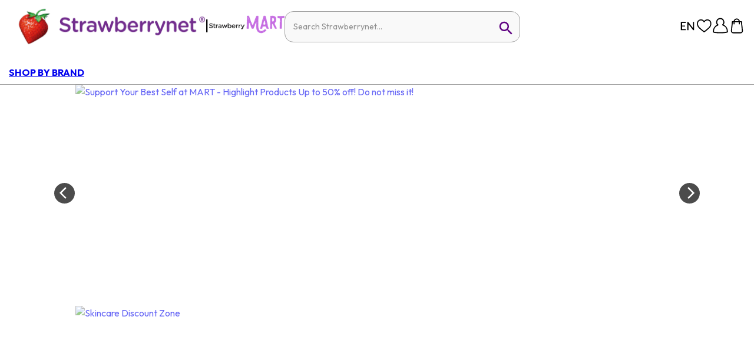

--- FILE ---
content_type: image/svg+xml
request_url: https://a.cdnsbn.com/images/tags-ship2-en.svg
body_size: 1234
content:
<svg width="158" height="22" viewBox="0 0 158 22" fill="none" xmlns="http://www.w3.org/2000/svg">
    <rect x=".5" width="157" height="22" rx="11" fill="#A4D9FF"/>
    <path d="M57.407 11.93v-1.22h1.52c.194 0 .37-.04.53-.12a.916.916 0 0 0 .38-.35c.094-.153.14-.34.14-.56 0-.213-.046-.397-.14-.55a.916.916 0 0 0-.38-.35c-.16-.08-.336-.12-.53-.12h-1.52V7.44h1.75c.447 0 .85.09 1.21.27.36.18.644.44.85.78.214.333.32.73.32 1.19 0 .46-.106.86-.32 1.2-.206.333-.49.593-.85.78-.36.18-.763.27-1.21.27h-1.75zm-1.2 2.57V7.44h1.57v7.06h-1.57zm6.14 0V9.64h1.53v4.86h-1.53zm1.53-2.67-.64-.5c.126-.567.34-1.007.64-1.32.3-.313.716-.47 1.25-.47.233 0 .436.037.61.11.18.067.336.173.47.32l-.91 1.15a.666.666 0 0 0-.25-.17.91.91 0 0 0-.34-.06c-.254 0-.457.08-.61.24-.147.153-.22.387-.22.7zm5 2.78a3.03 3.03 0 0 1-1.41-.32 2.472 2.472 0 0 1-.96-.91 2.486 2.486 0 0 1-.35-1.31c0-.487.114-.92.34-1.3.234-.387.547-.69.94-.91.394-.22.837-.33 1.33-.33.48 0 .904.103 1.27.31.367.207.654.493.86.86a2.46 2.46 0 0 1 .3 1.54 2.5 2.5 0 0 1-.05.33l-4.19.01v-1.05l3.54-.01-.66.44c-.006-.28-.05-.51-.13-.69a.862.862 0 0 0-.36-.42c-.153-.1-.343-.15-.57-.15a1.105 1.105 0 0 0-1.04.63c-.093.2-.14.443-.14.73s.05.533.15.74c.107.2.254.357.44.47.194.107.42.16.68.16.24 0 .457-.04.65-.12.194-.087.364-.213.51-.38l.84.84c-.24.28-.53.49-.87.63-.34.14-.713.21-1.12.21zm3.294-1.99v-1.34h3.54v1.34h-3.54zm8.295 2a3.849 3.849 0 0 1-1.48-.28 3.716 3.716 0 0 1-1.18-.78 3.55 3.55 0 0 1-1.07-2.6c0-.52.093-1 .28-1.44.187-.44.447-.823.78-1.15a3.47 3.47 0 0 1 1.17-.77 3.85 3.85 0 0 1 1.48-.28c.527 0 1.013.093 1.46.28.453.18.847.437 1.18.77.34.327.603.713.79 1.16.187.44.28.92.28 1.44 0 .513-.093.993-.28 1.44-.187.44-.447.827-.78 1.16a3.653 3.653 0 0 1-1.18.77c-.447.187-.93.28-1.45.28zm-.02-1.43c.42 0 .787-.093 1.1-.28.32-.187.567-.447.74-.78.173-.34.26-.73.26-1.17 0-.333-.05-.633-.15-.9a1.964 1.964 0 0 0-.43-.7c-.187-.2-.41-.35-.67-.45a2.17 2.17 0 0 0-.85-.16c-.42 0-.79.093-1.11.28a1.85 1.85 0 0 0-.73.77c-.173.327-.26.713-.26 1.16 0 .333.05.637.15.91.1.273.24.51.42.71.187.193.41.343.67.45.26.107.547.16.86.16zm4.567 1.31V9.64h1.53v4.86h-1.53zm1.53-2.67-.64-.5c.126-.567.34-1.007.64-1.32.3-.313.716-.47 1.25-.47.233 0 .436.037.61.11.18.067.336.173.47.32l-.91 1.15a.667.667 0 0 0-.25-.17.91.91 0 0 0-.34-.06c-.254 0-.457.08-.61.24-.147.153-.22.387-.22.7zm4.67 2.77c-.46 0-.87-.11-1.23-.33a2.375 2.375 0 0 1-.84-.9c-.2-.38-.3-.813-.3-1.3 0-.487.1-.92.3-1.3.207-.38.487-.68.84-.9.36-.22.77-.33 1.23-.33.334 0 .634.063.9.19.274.127.497.303.67.53.18.22.28.473.3.76v2.05c-.02.287-.116.547-.29.78-.173.227-.396.41-.67.55-.273.133-.576.2-.91.2zm.27-1.38c.22 0 .41-.047.57-.14.16-.1.287-.237.38-.41.094-.173.14-.373.14-.6 0-.227-.046-.423-.14-.59a1.035 1.035 0 0 0-.94-.56c-.213 0-.403.05-.57.15-.16.1-.29.237-.39.41-.093.173-.14.37-.14.59 0 .22.047.417.14.59.094.173.224.31.39.41.167.1.354.15.56.15zm2.53 1.28h-1.5v-1.31l.23-1.18-.26-1.18V7.24h1.53v7.26zm3.478.11a3.03 3.03 0 0 1-1.41-.32 2.472 2.472 0 0 1-.96-.91 2.485 2.485 0 0 1-.35-1.31c0-.487.113-.92.34-1.3.233-.387.546-.69.94-.91.393-.22.836-.33 1.33-.33.48 0 .903.103 1.27.31.366.207.653.493.86.86a2.46 2.46 0 0 1 .3 1.54 2.517 2.517 0 0 1-.05.33l-4.19.01v-1.05l3.54-.01-.66.44c-.007-.28-.05-.51-.13-.69a.862.862 0 0 0-.36-.42c-.154-.1-.344-.15-.57-.15a1.104 1.104 0 0 0-1.04.63c-.094.2-.14.443-.14.73s.05.533.15.74c.106.2.253.357.44.47.193.107.42.16.68.16.24 0 .456-.04.65-.12.193-.087.363-.213.51-.38l.84.84c-.24.28-.53.49-.87.63-.34.14-.714.21-1.12.21zm3.078-.11V9.64h1.53v4.86h-1.53zm1.53-2.67-.64-.5c.127-.567.34-1.007.64-1.32.3-.313.717-.47 1.25-.47.234 0 .437.037.61.11.18.067.337.173.47.32l-.91 1.15a.661.661 0 0 0-.25-.17.908.908 0 0 0-.34-.06.807.807 0 0 0-.61.24c-.146.153-.22.387-.22.7z" fill="#0879E1"/>
</svg>
